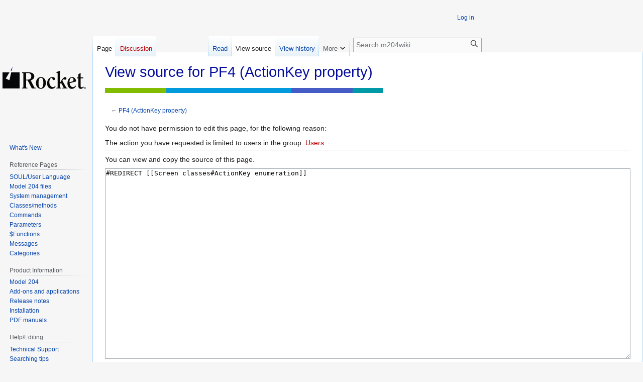

--- FILE ---
content_type: text/html; charset=UTF-8
request_url: https://m204wiki.rocketsoftware.com/index.php?title=PF4_(ActionKey_property)&action=edit
body_size: 18719
content:
<!DOCTYPE html>
<html class="client-nojs" lang="en" dir="ltr">
<head>
<meta charset="UTF-8">
<title>View source for PF4 (ActionKey property) - m204wiki</title>
<script>(function(){var className="client-js";var cookie=document.cookie.match(/(?:^|; )m204wikimwclientpreferences=([^;]+)/);if(cookie){cookie[1].split('%2C').forEach(function(pref){className=className.replace(new RegExp('(^| )'+pref.replace(/-clientpref-\w+$|[^\w-]+/g,'')+'-clientpref-\\w+( |$)'),'$1'+pref+'$2');});}document.documentElement.className=className;}());RLCONF={"wgBreakFrames":true,"wgSeparatorTransformTable":["",""],"wgDigitTransformTable":["",""],"wgDefaultDateFormat":"dmy","wgMonthNames":["","January","February","March","April","May","June","July","August","September","October","November","December"],"wgRequestId":"aW0H7X4hbqac-H5EtYiJ-wAAAAI","wgCanonicalNamespace":"","wgCanonicalSpecialPageName":false,"wgNamespaceNumber":0,"wgPageName":"PF4_(ActionKey_property)","wgTitle":"PF4 (ActionKey property)","wgCurRevisionId":70558,"wgRevisionId":0,"wgArticleId":9350,"wgIsArticle":false,"wgIsRedirect":true,"wgAction":"edit","wgUserName":null,"wgUserGroups":["*"],"wgCategories":[],"wgPageViewLanguage":"en","wgPageContentLanguage":"en","wgPageContentModel":"wikitext","wgRelevantPageName":"PF4_(ActionKey_property)","wgRelevantArticleId":9350,"wgIsProbablyEditable":false,"wgRelevantPageIsProbablyEditable":false,"wgRestrictionEdit":[],"wgRestrictionMove":[]};
RLSTATE={"site.styles":"ready","user.styles":"ready","user":"ready","user.options":"loading","skins.vector.styles.legacy":"ready"};RLPAGEMODULES=["mediawiki.action.edit.collapsibleFooter","site","mediawiki.page.ready","skins.vector.legacy.js"];</script>
<script>(RLQ=window.RLQ||[]).push(function(){mw.loader.impl(function(){return["user.options@12s5i",function($,jQuery,require,module){mw.user.tokens.set({"patrolToken":"+\\","watchToken":"+\\","csrfToken":"+\\"});
}];});});</script>
<link rel="stylesheet" href="/load.php?lang=en&amp;modules=skins.vector.styles.legacy&amp;only=styles&amp;skin=vector">
<script async="" src="/load.php?lang=en&amp;modules=startup&amp;only=scripts&amp;raw=1&amp;skin=vector"></script>
<meta name="ResourceLoaderDynamicStyles" content="">
<link rel="stylesheet" href="/load.php?lang=en&amp;modules=site.styles&amp;only=styles&amp;skin=vector">
<meta name="generator" content="MediaWiki 1.43.1">
<meta name="robots" content="noindex,nofollow,max-image-preview:standard">
<meta name="format-detection" content="telephone=no">
<meta name="viewport" content="width=1120">
<link rel="search" type="application/opensearchdescription+xml" href="/rest.php/v1/search" title="m204wiki (en)">
<link rel="EditURI" type="application/rsd+xml" href="https://m204wiki.rocketsoftware.com/api.php?action=rsd">
<link rel="alternate" type="application/atom+xml" title="m204wiki Atom feed" href="/index.php?title=Special:RecentChanges&amp;feed=atom">
</head>
<body class="skin-vector-legacy mediawiki ltr sitedir-ltr mw-hide-empty-elt ns-0 ns-subject page-PF4_ActionKey_property rootpage-PF4_ActionKey_property skin-vector action-edit"><div id="mw-page-base" class="noprint"></div>
<div id="mw-head-base" class="noprint"></div>
<div id="content" class="mw-body" role="main">
	<a id="top"></a>
	<div id="siteNotice"></div>
	<div class="mw-indicators">
	</div>
	<h1 id="firstHeading" class="firstHeading mw-first-heading">View source for PF4 (ActionKey property)</h1>
	<div id="bodyContent" class="vector-body">
		
		<div id="contentSub"><div id="mw-content-subtitle">← <a href="/index.php?title=PF4_(ActionKey_property)&amp;redirect=no" class="mw-redirect" title="PF4 (ActionKey property)">PF4 (ActionKey property)</a></div></div>
		<div id="contentSub2"></div>
		
		<div id="jump-to-nav"></div>
		<a class="mw-jump-link" href="#mw-head">Jump to navigation</a>
		<a class="mw-jump-link" href="#searchInput">Jump to search</a>
		<div id="mw-content-text" class="mw-body-content"><p>You do not have permission to edit this page, for the following reason:
</p>
<div class="permissions-errors"><div class="mw-permissionerror-badaccess-groups">The action you have requested is limited to users in the group: <a href="/index.php?title=M204wiki:Users&amp;action=edit&amp;redlink=1" class="new" title="M204wiki:Users (page does not exist)">Users</a>.</div></div><hr />
<p>You can view and copy the source of this page.
</p><textarea readonly="" accesskey="," id="wpTextbox1" cols="80" rows="25" style="" class="mw-editfont-monospace" lang="en" dir="ltr" name="wpTextbox1">#REDIRECT [[Screen classes#ActionKey enumeration]]
</textarea><div class="templatesUsed"></div><p id="mw-returnto">Return to <a href="/index.php?title=PF4_(ActionKey_property)" class="mw-redirect" title="PF4 (ActionKey property)">PF4 (ActionKey property)</a>.</p>

<div class="printfooter" data-nosnippet="">Retrieved from "<a dir="ltr" href="https://m204wiki.rocketsoftware.com/index.php?title=PF4_(ActionKey_property)">https://m204wiki.rocketsoftware.com/index.php?title=PF4_(ActionKey_property)</a>"</div></div>
		<div id="catlinks" class="catlinks catlinks-allhidden" data-mw="interface"></div>
	</div>
</div>

<div id="mw-navigation">
	<h2>Navigation menu</h2>
	<div id="mw-head">
		
<nav id="p-personal" class="mw-portlet mw-portlet-personal vector-user-menu-legacy vector-menu" aria-labelledby="p-personal-label"  >
	<h3
		id="p-personal-label"
		
		class="vector-menu-heading "
	>
		<span class="vector-menu-heading-label">Personal tools</span>
	</h3>
	<div class="vector-menu-content">
		
		<ul class="vector-menu-content-list">
			
			<li id="pt-login" class="mw-list-item"><a href="/index.php?title=Special:UserLogin&amp;returnto=PF4+%28ActionKey+property%29&amp;returntoquery=action%3Dedit" title="You are encouraged to log in; however, it is not mandatory [o]" accesskey="o"><span>Log in</span></a></li>
		</ul>
		
	</div>
</nav>

		<div id="left-navigation">
			
<nav id="p-namespaces" class="mw-portlet mw-portlet-namespaces vector-menu-tabs vector-menu-tabs-legacy vector-menu" aria-labelledby="p-namespaces-label"  >
	<h3
		id="p-namespaces-label"
		
		class="vector-menu-heading "
	>
		<span class="vector-menu-heading-label">Namespaces</span>
	</h3>
	<div class="vector-menu-content">
		
		<ul class="vector-menu-content-list">
			
			<li id="ca-nstab-main" class="selected mw-list-item"><a href="/index.php?title=PF4_(ActionKey_property)" class="mw-redirect" title="View the content page [c]" accesskey="c"><span>Page</span></a></li><li id="ca-talk" class="new mw-list-item"><a href="/index.php?title=Talk:PF4_(ActionKey_property)&amp;action=edit&amp;redlink=1" rel="discussion" class="new" title="Discussion about the content page (page does not exist) [t]" accesskey="t"><span>Discussion</span></a></li>
		</ul>
		
	</div>
</nav>

			
<nav id="p-variants" class="mw-portlet mw-portlet-variants emptyPortlet vector-menu-dropdown vector-menu" aria-labelledby="p-variants-label"  >
	<input type="checkbox"
		id="p-variants-checkbox"
		role="button"
		aria-haspopup="true"
		data-event-name="ui.dropdown-p-variants"
		class="vector-menu-checkbox"
		aria-labelledby="p-variants-label"
	>
	<label
		id="p-variants-label"
		
		class="vector-menu-heading "
	>
		<span class="vector-menu-heading-label">English</span>
	</label>
	<div class="vector-menu-content">
		
		<ul class="vector-menu-content-list">
			
			
		</ul>
		
	</div>
</nav>

		</div>
		<div id="right-navigation">
			
<nav id="p-views" class="mw-portlet mw-portlet-views vector-menu-tabs vector-menu-tabs-legacy vector-menu" aria-labelledby="p-views-label"  >
	<h3
		id="p-views-label"
		
		class="vector-menu-heading "
	>
		<span class="vector-menu-heading-label">Views</span>
	</h3>
	<div class="vector-menu-content">
		
		<ul class="vector-menu-content-list">
			
			<li id="ca-view" class="mw-list-item"><a href="/index.php?title=PF4_(ActionKey_property)" class="mw-redirect"><span>Read</span></a></li><li id="ca-viewsource" class="selected mw-list-item"><a href="/index.php?title=PF4_(ActionKey_property)&amp;action=edit" title="This page is protected.&#10;You can view its source [e]" accesskey="e"><span>View source</span></a></li><li id="ca-history" class="mw-list-item"><a href="/index.php?title=PF4_(ActionKey_property)&amp;action=history" title="Past revisions of this page [h]" accesskey="h"><span>View history</span></a></li>
		</ul>
		
	</div>
</nav>

			
<nav id="p-cactions" class="mw-portlet mw-portlet-cactions emptyPortlet vector-menu-dropdown vector-menu" aria-labelledby="p-cactions-label"  title="More options" >
	<input type="checkbox"
		id="p-cactions-checkbox"
		role="button"
		aria-haspopup="true"
		data-event-name="ui.dropdown-p-cactions"
		class="vector-menu-checkbox"
		aria-labelledby="p-cactions-label"
	>
	<label
		id="p-cactions-label"
		
		class="vector-menu-heading "
	>
		<span class="vector-menu-heading-label">More</span>
	</label>
	<div class="vector-menu-content">
		
		<ul class="vector-menu-content-list">
			
			
		</ul>
		
	</div>
</nav>

			
<div id="p-search" role="search" class="vector-search-box-vue  vector-search-box-show-thumbnail vector-search-box-auto-expand-width vector-search-box">
	<h3 >Search</h3>
	<form action="/index.php" id="searchform" class="vector-search-box-form">
		<div id="simpleSearch"
			class="vector-search-box-inner"
			 data-search-loc="header-navigation">
			<input class="vector-search-box-input"
				 type="search" name="search" placeholder="Search m204wiki" aria-label="Search m204wiki" autocapitalize="sentences" title="Search m204wiki [f]" accesskey="f" id="searchInput"
			>
			<input type="hidden" name="title" value="Special:Search">
			<input id="mw-searchButton"
				 class="searchButton mw-fallbackSearchButton" type="submit" name="fulltext" title="Search the pages for this text" value="Search">
			<input id="searchButton"
				 class="searchButton" type="submit" name="go" title="Go to a page with this exact name if it exists" value="Go">
		</div>
	</form>
</div>

		</div>
	</div>
	
<div id="mw-panel" class="vector-legacy-sidebar">
	<div id="p-logo" role="banner">
		<a class="mw-wiki-logo" href="/index.php?title=M204wiki_main_page"
			title="Visit the main page"></a>
	</div>
	
<nav id="p- " class="mw-portlet mw-portlet- vector-menu-portal portal vector-menu" aria-labelledby="p- -label"  >
	<h3
		id="p- -label"
		
		class="vector-menu-heading "
	>
		<span class="vector-menu-heading-label"> </span>
	</h3>
	<div class="vector-menu-content">
		
		<ul class="vector-menu-content-list">
			
			<li id="n-What&#039;s-New" class="mw-list-item"><a href="/index.php?title=What%27s_new"><span>What&#039;s New</span></a></li>
		</ul>
		
	</div>
</nav>

	
<nav id="p-Reference_Pages" class="mw-portlet mw-portlet-Reference_Pages vector-menu-portal portal vector-menu" aria-labelledby="p-Reference_Pages-label"  >
	<h3
		id="p-Reference_Pages-label"
		
		class="vector-menu-heading "
	>
		<span class="vector-menu-heading-label">Reference Pages</span>
	</h3>
	<div class="vector-menu-content">
		
		<ul class="vector-menu-content-list">
			
			<li id="n-SOUL/User-Language" class="mw-list-item"><a href="/index.php?title=SOUL"><span>SOUL/User Language</span></a></li><li id="n-Model-204-files" class="mw-list-item"><a href="/index.php?title=Category:Model_204_files"><span>Model 204 files</span></a></li><li id="n-System-management" class="mw-list-item"><a href="/index.php?title=Category:System_management"><span>System management</span></a></li><li id="n-Classes/methods" class="mw-list-item"><a href="/index.php?title=Lists_of_classes_and_methods"><span>Classes/methods</span></a></li><li id="n-Commands" class="mw-list-item"><a href="/index.php?title=Category:Commands"><span>Commands</span></a></li><li id="n-Parameters" class="mw-list-item"><a href="/index.php?title=List_of_Model_204_parameters"><span>Parameters</span></a></li><li id="n-$Functions" class="mw-list-item"><a href="/index.php?title=SOUL_$functions"><span>$Functions</span></a></li><li id="n-Messages" class="mw-list-item"><a href="/index.php?title=M204wiki_main_page#Messages"><span>Messages</span></a></li><li id="n-Categories" class="mw-list-item"><a href="https://m204wiki.rocketsoftware.com/index.php?title=Special:Categories&amp;offset=&amp;limit=500" rel="nofollow"><span>Categories</span></a></li>
		</ul>
		
	</div>
</nav>

<nav id="p-Product_Information" class="mw-portlet mw-portlet-Product_Information vector-menu-portal portal vector-menu" aria-labelledby="p-Product_Information-label"  >
	<h3
		id="p-Product_Information-label"
		
		class="vector-menu-heading "
	>
		<span class="vector-menu-heading-label">Product Information</span>
	</h3>
	<div class="vector-menu-content">
		
		<ul class="vector-menu-content-list">
			
			<li id="n-Model-204" class="mw-list-item"><a href="/index.php?title=Model_204"><span>Model 204</span></a></li><li id="n-Add-ons-and-applications" class="mw-list-item"><a href="/index.php?title=Model_204_add-ons_and_applications"><span>Add-ons and applications</span></a></li><li id="n-Release-notes" class="mw-list-item"><a href="/index.php?title=Release_notes"><span>Release notes</span></a></li><li id="n-Installation" class="mw-list-item"><a href="/index.php?title=Installation"><span>Installation</span></a></li><li id="n-PDF-manuals" class="mw-list-item"><a href="/index.php?title=Model_204_documentation"><span>PDF manuals</span></a></li>
		</ul>
		
	</div>
</nav>

<nav id="p-Help-Editing" class="mw-portlet mw-portlet-Help-Editing vector-menu-portal portal vector-menu" aria-labelledby="p-Help-Editing-label"  >
	<h3
		id="p-Help-Editing-label"
		
		class="vector-menu-heading "
	>
		<span class="vector-menu-heading-label">Help/Editing</span>
	</h3>
	<div class="vector-menu-content">
		
		<ul class="vector-menu-content-list">
			
			<li id="n-Technical-Support" class="mw-list-item"><a href="/index.php?title=Contacting_Rocket_Software_Technical_Support"><span>Technical Support</span></a></li><li id="n-Searching-tips" class="mw-list-item"><a href="/index.php?title=Searching_M204wiki"><span>Searching tips</span></a></li><li id="n-Method-search" class="mw-list-item"><a href="http://sirius-software.com/search_methods" rel="nofollow"><span>Method search</span></a></li><li id="n-Editing-guide" class="mw-list-item"><a href="/index.php?title=Updating_M204wiki"><span>Editing guide</span></a></li>
		</ul>
		
	</div>
</nav>

<nav id="p-tb" class="mw-portlet mw-portlet-tb vector-menu-portal portal vector-menu" aria-labelledby="p-tb-label"  >
	<h3
		id="p-tb-label"
		
		class="vector-menu-heading "
	>
		<span class="vector-menu-heading-label">Tools</span>
	</h3>
	<div class="vector-menu-content">
		
		<ul class="vector-menu-content-list">
			
			<li id="t-whatlinkshere" class="mw-list-item"><a href="/index.php?title=Special:WhatLinksHere/PF4_(ActionKey_property)" title="A list of all wiki pages that link here [j]" accesskey="j"><span>What links here</span></a></li><li id="t-recentchangeslinked" class="mw-list-item"><a href="/index.php?title=Special:RecentChangesLinked/PF4_(ActionKey_property)" rel="nofollow" title="Recent changes in pages linked from this page [k]" accesskey="k"><span>Related changes</span></a></li><li id="t-specialpages" class="mw-list-item"><a href="/index.php?title=Special:SpecialPages" title="A list of all special pages [q]" accesskey="q"><span>Special pages</span></a></li><li id="t-info" class="mw-list-item"><a href="/index.php?title=PF4_(ActionKey_property)&amp;action=info" title="More information about this page"><span>Page information</span></a></li>
		</ul>
		
	</div>
</nav>

<nav id="p-Toolbox" class="mw-portlet mw-portlet-Toolbox vector-menu-portal portal vector-menu" aria-labelledby="p-Toolbox-label"  >
	<h3
		id="p-Toolbox-label"
		
		class="vector-menu-heading "
	>
		<span class="vector-menu-heading-label">Tools</span>
	</h3>
	<div class="vector-menu-content">
		
		<ul class="vector-menu-content-list">
			
			<li id="n-What-links-here" class="mw-list-item"><a href="https://m204wiki.rocketsoftware.com/index.php?title=Special:WhatLinksHere&amp;target=PF4_(ActionKey_property)" rel="nofollow"><span>What links here</span></a></li><li id="n-recentchanges" class="mw-list-item"><a href="/index.php?title=Special:RecentChanges" title="A list of recent changes in the wiki [r]" accesskey="r"><span>Recent changes</span></a></li><li id="n-Upload-file" class="mw-list-item"><a href="https://m204wiki.rocketsoftware.com/index.php?title=Special:Upload" rel="nofollow"><span>Upload file</span></a></li><li id="n-Special-pages" class="mw-list-item"><a href="https://m204wiki.rocketsoftware.com/index.php?title=Special:SpecialPages" rel="nofollow"><span>Special pages</span></a></li>
		</ul>
		
	</div>
</nav>

<nav id="p-Print" class="mw-portlet mw-portlet-Print vector-menu-portal portal vector-menu" aria-labelledby="p-Print-label"  >
	<h3
		id="p-Print-label"
		
		class="vector-menu-heading "
	>
		<span class="vector-menu-heading-label">Print</span>
	</h3>
	<div class="vector-menu-content">
		
		<ul class="vector-menu-content-list">
			
			<li id="n-Print-this-page" class="mw-list-item"><a href="https://m204wiki.rocketsoftware.com/index.php?title=PF4_(ActionKey_property)&amp;printable=yes" rel="nofollow"><span>Print this page</span></a></li>
		</ul>
		
	</div>
</nav>

	
</div>

</div>

<footer id="footer" class="mw-footer" >
	<ul id="footer-info">
</ul>

	<ul id="footer-places">
	<li id="footer-places-privacy"><a href="/index.php?title=M204wiki:Privacy_policy">Privacy policy</a></li>
	<li id="footer-places-about"><a href="/index.php?title=M204wiki_main_page">m204wiki main page</a></li>
	<li id="footer-places-disclaimers"><a href="/index.php?title=M204wiki:Terms_of_use">Terms of use</a></li>
</ul>

	<ul id="footer-icons" class="noprint">
	<li id="footer-poweredbyico"><a href="https://www.mediawiki.org/" class="cdx-button cdx-button--fake-button cdx-button--size-large cdx-button--fake-button--enabled"><img src="/resources/assets/poweredby_mediawiki.svg" alt="Powered by MediaWiki" width="88" height="31" loading="lazy"></a></li>
</ul>

</footer>

<script>(RLQ=window.RLQ||[]).push(function(){mw.config.set({"wgBackendResponseTime":151,"wgPageParseReport":{"limitreport":{"cputime":"0.002","walltime":"0.002","ppvisitednodes":{"value":9,"limit":1000000},"postexpandincludesize":{"value":15,"limit":2097152},"templateargumentsize":{"value":0,"limit":2097152},"expansiondepth":{"value":2,"limit":100},"expensivefunctioncount":{"value":0,"limit":100},"unstrip-depth":{"value":0,"limit":20},"unstrip-size":{"value":0,"limit":5000000},"timingprofile":["100.00%    0.000      1 -total"]},"cachereport":{"timestamp":"20260118161853","ttl":86400,"transientcontent":false}}});});</script>
</body>
</html>

--- FILE ---
content_type: text/css; charset=utf-8
request_url: https://m204wiki.rocketsoftware.com/load.php?lang=en&modules=skins.vector.styles.legacy&only=styles&skin=vector
body_size: 41442
content:
@media (prefers-reduced-motion:reduce){*,::before,::after{animation-delay:-0.01ms !important;animation-duration:0.01ms !important;animation-iteration-count:1 !important;scroll-behavior:auto !important;transition-duration:0ms !important}}body{margin:0}main{display:block}hr{box-sizing:content-box;height:0;overflow:visible}abbr[title]{border-bottom:1px dotted;cursor:help}@supports (text-decoration:underline dotted){abbr[title]{border-bottom:0;text-decoration:underline dotted}}pre,code,tt,kbd,samp{font-family:monospace,monospace}sub,sup{line-height:1}img{border:0}figure{margin:0}button,input,optgroup,select,textarea{margin:0}button::-moz-focus-inner,[type='button']::-moz-focus-inner,[type='reset']::-moz-focus-inner,[type='submit']::-moz-focus-inner{border-style:none;padding:0}legend{color:inherit;padding:0}figure[typeof~='mw:File'],figure[typeof~='mw:File/Frameless']{}.mw-body-content figure[typeof~='mw:File'] > a,.mw-body-content figure[typeof~='mw:File/Frameless'] > a{border:0}figure[typeof~='mw:File'].mw-halign-right,figure[typeof~='mw:File/Frameless'].mw-halign-right{margin:0 0 0.5em 0.5em;clear:right;float:right}figure[typeof~='mw:File'].mw-halign-left,figure[typeof~='mw:File/Frameless'].mw-halign-left{margin:0 0.5em 0.5em 0;clear:left;float:left}figure[typeof~='mw:File'].mw-halign-none,figure[typeof~='mw:File/Frameless'].mw-halign-none{clear:none;float:none}figure[typeof~='mw:File'].mw-halign-center,figure[typeof~='mw:File/Frameless'].mw-halign-center{margin:0 auto;display:table;border-collapse:collapse;clear:none;float:none}figure[typeof~='mw:File'] > figcaption,figure[typeof~='mw:File/Frameless'] > figcaption{display:none}figure[typeof~='mw:File/Thumb'],figure[typeof~='mw:File/Frame']{display:table;text-align:center;border-collapse:collapse;line-height:0;margin:0.5em 0 1.3em 1.4em;clear:right;float:right}.mw-body-content figure[typeof~='mw:File/Thumb'] > a,.mw-body-content figure[typeof~='mw:File/Frame'] > a{border:0}.mw-content-ltr figure[typeof~='mw:File/Thumb'],.mw-content-ltr figure[typeof~='mw:File/Frame']{margin:0.5em 0 1.3em 1.4em;clear:right;float:right}.mw-content-rtl figure[typeof~='mw:File/Thumb'],.mw-content-rtl figure[typeof~='mw:File/Frame']{margin:0.5em 1.4em 1.3em 0;clear:left;float:left}figure[typeof~='mw:File/Thumb'].mw-halign-right,figure[typeof~='mw:File/Frame'].mw-halign-right{margin:0.5em 0 1.3em 1.4em;clear:right;float:right}figure[typeof~='mw:File/Thumb'].mw-halign-left,figure[typeof~='mw:File/Frame'].mw-halign-left{margin:0.5em 1.4em 1.3em 0;clear:left;float:left}figure[typeof~='mw:File/Thumb'].mw-halign-none,figure[typeof~='mw:File/Frame'].mw-halign-none{margin:0;margin-bottom:0.5em;clear:none;float:none}figure[typeof~='mw:File/Thumb'].mw-halign-center,figure[typeof~='mw:File/Frame'].mw-halign-center{margin:0 auto 0.5em auto;clear:none;float:none}figure[typeof~='mw:File/Thumb'] > :not(figcaption),figure[typeof~='mw:File/Frame'] > :not(figcaption){}figure[typeof~='mw:File/Thumb'] > :not(figcaption) .mw-file-element,figure[typeof~='mw:File/Frame'] > :not(figcaption) .mw-file-element{margin:3px}figure[typeof~='mw:File/Thumb'] > :not(figcaption) .mw-broken-media,figure[typeof~='mw:File/Frame'] > :not(figcaption) .mw-broken-media{display:inline-block;line-height:1.6em;word-break:break-word;width:180px;font-size:94%}figure[typeof~='mw:File/Thumb'] > figcaption,figure[typeof~='mw:File/Frame'] > figcaption{display:table-caption;caption-side:bottom;line-height:1.4em;word-break:break-word;text-align:start;padding:0 6px 6px 6px}@media all and (max-width:calc(640px - 1px)){body.skin--responsive figure{margin:0 auto !important;float:none !important}}figure[typeof~='mw:File/Frame'] > figcaption:empty{padding-bottom:0}figure[typeof~='mw:File/Thumb'] > figcaption:empty{padding-bottom:3px}.mw-valign-middle .mw-file-element{vertical-align:middle}.mw-valign-baseline .mw-file-element{vertical-align:baseline}.mw-valign-sub .mw-file-element{vertical-align:sub}.mw-valign-super .mw-file-element{vertical-align:super}.mw-valign-top .mw-file-element{vertical-align:top}.mw-valign-text-top .mw-file-element{vertical-align:text-top}.mw-valign-bottom .mw-file-element{vertical-align:bottom}.mw-valign-text-bottom .mw-file-element{vertical-align:text-bottom}.toctogglecheckbox:checked ~ ul{display:none}.tocnumber{padding-left:0;padding-right:0.5em;-webkit-padding-start:0;-webkit-padding-end:0.5em;padding-inline-start:0;padding-inline-end:0.5em}.mw-wiki-logo{background-image:url(/images/2/2d/Rocket-Logo_Horizontal_172x45.png?9647f)}@media print{figure[typeof~='mw:File/Thumb'],figure[typeof~='mw:File/Frame']{border:1pt;border-bottom:0;background-color:#fff}figure[typeof~='mw:File/Thumb'] > :not(figcaption) .mw-file-element,figure[typeof~='mw:File/Frame'] > :not(figcaption) .mw-file-element{border:1pt solid #ddd}figure[typeof~='mw:File/Thumb'] > figcaption,figure[typeof~='mw:File/Frame'] > figcaption{background-color:#fff;color:#666;font-size:10pt;border:1pt;border-top:0}.mw-image-border .mw-file-element{border:1pt}.mw-parser-output a.external{}.mw-parser-output a.external.text::after,.mw-parser-output a.external.autonumber::after{content:' (' attr(href) ')';word-break:break-all;word-wrap:break-word}.mw-parser-output a.external.text[href^='//']:after,.mw-parser-output a.external.autonumber[href^='//']:after{content:' (https:' attr(href) ')'}.wikitable{background:#fff;margin:1em 0;border:1pt solid #aaa;border-collapse:collapse;font-size:10pt;page-break-inside:avoid}.wikitable > caption{padding:5px;font-size:10pt}.wikitable > tr > th,.wikitable > tr > td,.wikitable > * > tr > th,.wikitable > * > tr > td{background:#fff !important;color:#000 !important;border:1pt solid #aaa;padding:0.4em 0.6em}.wikitable > tr > th,.wikitable > * > tr > th{text-align:center}table.listing,table.listing td{border:1pt solid #000;border-collapse:collapse}.catlinks ul{display:inline;padding:0;list-style:none}.catlinks li{display:inline-block;line-height:1.15;margin:0.1em 0;border-left:1pt solid #aaa;padding:0 0.4em}.catlinks li:first-child{border-left:0;padding-left:0.2em}.mw-hidden-catlinks,.catlinks{display:none}.mw-editsection,.mw-editsection-like,.mw-indicators,#siteNotice,.usermessage{display:none}.printfooter{clear:both;padding:1em 0}.center{text-align:center}a{background:none !important;padding:0 !important}a,a.external,a.new,a.stub{color:inherit !important;text-decoration:inherit !important}dt{font-weight:bold}.mw-heading,h1,h2,h3,h4,h5,h6{font-weight:bold;page-break-after:avoid;page-break-before:avoid}p{margin:1em 0;line-height:1.2;orphans:3;widows:3}img,figure{page-break-inside:avoid}img{border:0;vertical-align:middle}pre,.mw-code{background:#fff;color:#000;border:1pt dashed #000;padding:1em;font-size:8pt;white-space:pre-wrap;overflow-x:hidden;word-wrap:break-word}ul{list-style-type:square}.toctogglecheckbox:checked + .toctitle{display:none}.toc{background-color:#f9f9f9;border:1pt solid #aaa;padding:5px;display:table}.tocnumber,.toctext{display:table-cell}}@media screen{figure[typeof~='mw:File/Thumb'],figure[typeof~='mw:File/Frame']{border:1px solid var(--border-color-subtle,#c8ccd1);border-bottom:0;background-color:var(--background-color-interactive-subtle,#f8f9fa)}figure[typeof~='mw:File/Thumb'] > :not(figcaption) .mw-file-element,figure[typeof~='mw:File/Frame'] > :not(figcaption) .mw-file-element{border:1px solid var(--border-color-subtle,#c8ccd1)}figure[typeof~='mw:File/Thumb'] > figcaption,figure[typeof~='mw:File/Frame'] > figcaption{border:1px solid var(--border-color-subtle,#c8ccd1);border-top:0;background-color:var(--background-color-interactive-subtle,#f8f9fa);font-size:88.40000000000001%}.mw-image-border .mw-file-element{border:1px solid #eaecf0}figure[typeof~='mw:File/Thumb'] > figcaption::before{content:'';width:15px;height:11px;margin:0;margin-left:3px;margin-right:0;-webkit-margin-start:3px;-webkit-margin-end:0;margin-inline-start:3px;margin-inline-end:0;float:right}.mw-content-ltr figure[typeof~='mw:File/Thumb'] > figcaption::before{float:right}.mw-content-rtl figure[typeof~='mw:File/Thumb'] > figcaption::before{float:left}body.skin--responsive figure[typeof~='mw:File/Thumb'] > figcaption::before{}@media all and (max-width:calc(640px - 1px)){body.skin--responsive figure[typeof~='mw:File/Thumb'] > figcaption::before{content:none}}figure[typeof~='mw:File/Thumb'] > .mw-file-description,figure[typeof~='mw:File/Thumb'] > .mw-file-magnify{display:block;position:relative}figure[typeof~='mw:File/Thumb'] > .mw-file-description::after,figure[typeof~='mw:File/Thumb'] > .mw-file-magnify::after{content:'';width:15px;height:11px;position:absolute;bottom:-11px;right:6px;background-image:url(/resources/src/mediawiki.skinning/images/magnify-clip-ltr.svg?8330e)}.mw-content-ltr figure[typeof~='mw:File/Thumb'] > .mw-file-description::after,.mw-content-ltr figure[typeof~='mw:File/Thumb'] > .mw-file-magnify::after{right:6px;left:auto;background-image:url(/resources/src/mediawiki.skinning/images/magnify-clip-ltr.svg?8330e)}.mw-content-rtl figure[typeof~='mw:File/Thumb'] > .mw-file-description::after,.mw-content-rtl figure[typeof~='mw:File/Thumb'] > .mw-file-magnify::after{right:auto;left:6px;background-image:url(/resources/src/mediawiki.skinning/images/magnify-clip-rtl.svg?38fd5)}@media all and (max-width:calc(640px - 1px)){figure[typeof~='mw:File/Thumb'] > .mw-file-description::after,figure[typeof~='mw:File/Thumb'] > .mw-file-magnify::after{background-image:none !important}}body.skin--responsive .mw-parser-output{}body.skin--responsive .mw-parser-output figure img.mw-file-element{height:auto;max-width:100%}body.skin--responsive .mw-parser-output figure[typeof~='mw:File/Thumb'] img.mw-file-element,body.skin--responsive .mw-parser-output figure[typeof~='mw:File/Frame'] img.mw-file-element{max-width:calc(100% - (2 * 3px) - (2 * 1px))}body.skin--responsive .mw-parser-output .noresize figure img.mw-file-element,body.skin--responsive .mw-parser-output figure.noresize img.mw-file-element{max-width:none}a.new{color:#ba0000}a.new:visited{color:#a55858}a.mw-selflink{color:inherit;font-weight:bold;text-decoration:inherit}a.mw-selflink:hover{cursor:inherit;text-decoration:inherit}a.mw-selflink:active,a.mw-selflink:visited{color:inherit}.mw-parser-output a.extiw,.mw-parser-output a.external{color:#36b}.mw-parser-output a.extiw:visited,.mw-parser-output a.external:visited{color:#636}.mw-parser-output a.extiw:active,.mw-parser-output a.external:active{color:#b63}.mw-underline-always a{text-decoration:underline}.mw-underline-never a{text-decoration:none}.plainlinks a.external{background:none !important;padding:0 !important}.mw-body-content::after{clear:both;content:'';display:block}.mw-body-content a.external.free{word-wrap:break-word}.mw-body-content .error{font-size:larger;color:var(--color-error,#d73333)}.rtl .mw-parser-output a.external.free,.rtl .mw-parser-output a.external.autonumber{direction:ltr;unicode-bidi:embed}.mw-hide-empty-elt .mw-parser-output:not(.mw-show-empty-elt) .mw-empty-elt{display:none}@media all and (max-width:calc(640px - 1px)){.mw-parser-output{}.mw-parser-output table{display:block;overflow:auto;max-width:100%}.mw-parser-output .noresize table{display:table}}.wikitable{background-color:var(--background-color-neutral-subtle,#f8f9fa);color:var(--color-base,#202122);margin:1em 0;border:1px solid var(--border-color-base,#a2a9b1);border-collapse:collapse}.wikitable > tr > th,.wikitable > tr > td,.wikitable > * > tr > th,.wikitable > * > tr > td{border:1px solid var(--border-color-base,#a2a9b1);padding:0.2em 0.4em}.wikitable > tr > th,.wikitable > * > tr > th{background-color:var(--background-color-neutral,#eaecf0);color:var(--color-base,#202122);text-align:center}.wikitable > caption{font-weight:bold}@media all and (max-width:calc(640px - 1px)){body.skin--responsive .wikitable{float:none;margin-left:0;margin-right:0}}#catlinks{text-align:left}.catlinks{background-color:var(--background-color-neutral-subtle,#f8f9fa);margin-top:1em;border:1px solid var(--border-color-base,#a2a9b1);padding:5px;clear:both}.catlinks ul{display:inline;margin:0;padding:0;list-style:none}.catlinks li{display:inline-block;line-height:1.25em;margin:0.125em 0;border-left:1px solid var(--border-color-base,#a2a9b1);padding:0 0.5em}.catlinks li:first-child{border-left:0;padding-left:0.25em}.catlinks li a.mw-redirect{font-style:italic}.mw-hidden-cats-hidden,.catlinks-allhidden{display:none}.emptyPortlet{display:none}.printfooter,.client-nojs #t-print{display:none}.noresize{max-width:100%;overflow-x:auto}.mw-editsection{-webkit-user-select:none;-moz-user-select:none;user-select:none}.mw-editsection,.mw-editsection-like{font-size:small;font-weight:normal;margin-left:1em;margin-right:0;-webkit-margin-start:1em;-webkit-margin-end:0;margin-inline-start:1em;margin-inline-end:0;vertical-align:baseline;line-height:0;unicode-bidi:isolate}.mw-editsection-bracket,.mw-editsection-divider{color:var(--color-subtle,#54595d)}.mw-indicators{float:right}#siteNotice{position:relative;text-align:center;margin:0}#localNotice{margin-bottom:0.9em}#siteSub{display:none}#mw-content-subtitle,#contentSub2{font-size:84%;line-height:1.2em;margin:0 0 1.4em 1em;color:var(--color-subtle,#54595d);width:auto}span.subpages{display:block}.usermessage{background-color:var(--background-color-warning-subtle,#fdf2d5);border:1px solid var(--border-color-warning,#987027);color:var(--color-emphasized,#101418);font-weight:bold;margin:2em 0 1em;padding:0.5em 1em;vertical-align:middle}a{text-decoration:none;color:#0645ad;background:none}a:not([href]){cursor:pointer}a:visited{color:#0b0080}a:active{color:#faa700}a:hover,a:focus{text-decoration:underline}img{border:0;vertical-align:middle}hr{height:1px;background-color:var(--border-color-base,#a2a9b1);border:0;margin:0.2em 0}.mw-heading,h1,h2,h3,h4,h5,h6{color:var(--color-emphasized,#101418);font-weight:bold;margin:0;padding-top:0.5em;padding-bottom:0.17em;display:flow-root;word-break:break-word}.mw-heading1,h1,.mw-heading2,h2{margin-bottom:0.6em;border-bottom:1px solid var(--border-color-base,#a2a9b1)}.mw-heading3,h3,.mw-heading4,h4,.mw-heading5,h5{margin-bottom:0.3em}.mw-heading1,h1{font-size:188%;font-weight:normal}.mw-heading2,h2{font-size:150%;font-weight:normal}.mw-heading3,h3{font-size:128%}.mw-heading4,h4{font-size:116%}.mw-heading5,h5{font-size:108%}.mw-heading6,h6{font-size:100%}.mw-heading h1,.mw-heading h2,.mw-heading h3,.mw-heading h4,.mw-heading h5,.mw-heading h6{display:inline;border:0;margin:0;padding:0;color:inherit;font:inherit}p{margin:0.4em 0 0.5em 0}p img{margin:0}ul{margin-top:0.3em;margin-bottom:0;margin-left:1.6em;margin-right:0;-webkit-margin-start:1.6em;-webkit-margin-end:0;margin-inline-start:1.6em;margin-inline-end:0;padding:0}ol{margin-top:0.3em;margin-bottom:0;margin-left:3.2em;margin-right:0;-webkit-margin-start:3.2em;-webkit-margin-end:0;margin-inline-start:3.2em;margin-inline-end:0;padding:0;list-style-image:none}dd{margin-bottom:0.1em;margin-left:1.6em;margin-right:0;-webkit-margin-start:1.6em;-webkit-margin-end:0;margin-inline-start:1.6em;margin-inline-end:0}li{margin-bottom:0.1em}dt{font-weight:bold;margin-bottom:0.1em}dl{margin-top:0.2em;margin-bottom:0.5em}pre,code,tt,kbd,samp,.mw-code{font-family:monospace,monospace}pre,code,.mw-code{background-color:var(--background-color-neutral-subtle,#f8f9fa);color:var(--color-emphasized,#101418);border:1px solid var(--border-color-muted,#dadde3)}code{border-radius:2px;padding:1px 4px}pre,.mw-code{padding:1em;white-space:pre-wrap;overflow-x:hidden;word-wrap:break-word}table{font-size:100%}fieldset{border:1px solid #2a4b8d;margin:1em 0 1em 0;padding:0 1em 1em}legend{padding:0.5em}form{border:0;margin:0}textarea{display:block;box-sizing:border-box;width:100%;border:1px solid var(--border-color-base,#a2a9b1);padding:0.1em}.center{width:100%;text-align:center}*.center *{margin-left:auto;margin-right:auto}.small{font-size:94%}table.small{font-size:100%}@counter-style meetei{system:numeric;symbols:'\ABF0' '\ABF1' '\ABF2' '\ABF3' '\ABF4' '\ABF5' '\ABF6' '\ABF7' '\ABF8' '\ABF9';suffix:') '}@counter-style santali{system:numeric;symbols:'\1C50' '\1C51' '\1C52' '\1C53' '\1C54' '\1C55' '\1C56' '\1C57' '\1C58' '\1C59'}@counter-style myanmar_with_period{system:numeric;symbols:'\1040' '\1041' '\1042' '\1043' '\1044' '\1045' '\1046' '\1047' '\1048' '\1049';suffix:'\104B\0020'}ol:lang(azb) li,ol:lang(bcc) li,ol:lang(bgn) li,ol:lang(bqi) li,ol:lang(fa) li,ol:lang(glk) li,ol:lang(kk-arab) li,ol:lang(lrc) li,ol:lang(luz) li,ol:lang(mzn) li{list-style-type:persian}ol:lang(ckb) li,ol:lang(sdh) li{list-style-type:arabic-indic}ol:lang(hi) li,ol:lang(mai) li,ol:lang(mr) li,ol:lang(ne) li{list-style-type:devanagari}ol:lang(as) li,ol:lang(bn) li{list-style-type:bengali}ol:lang(mni) li{list-style-type:meetei}ol:lang(or) li{list-style-type:oriya}ol:lang(sat) li{list-style-type:santali}ol:lang(blk) li,ol:lang(kjp) li,ol:lang(ksw) li,ol:lang(mnw) li,ol:lang(my) li,ol:lang(shn) li{list-style-type:myanmar_with_period}.mw-heading1:lang(anp),.mw-heading1:lang(as),.mw-heading1:lang(awa),.mw-heading1:lang(bgc),.mw-heading1:lang(bh),.mw-heading1:lang(bho),.mw-heading1:lang(blk),.mw-heading1:lang(bn),.mw-heading1:lang(bo),.mw-heading1:lang(bpy),.mw-heading1:lang(ccp),.mw-heading1:lang(dty),.mw-heading1:lang(dz),.mw-heading1:lang(gom),.mw-heading1:lang(gu),.mw-heading1:lang(hi),.mw-heading1:lang(kjp),.mw-heading1:lang(km),.mw-heading1:lang(kn),.mw-heading1:lang(ks),.mw-heading1:lang(ksw),.mw-heading1:lang(mag),.mw-heading1:lang(mai),.mw-heading1:lang(ml),.mw-heading1:lang(mnw),.mw-heading1:lang(mr),.mw-heading1:lang(my),.mw-heading1:lang(new),.mw-heading1:lang(nit),.mw-heading1:lang(nod),.mw-heading1:lang(or),.mw-heading1:lang(pa),.mw-heading1:lang(pi),.mw-heading1:lang(rki),.mw-heading1:lang(sa),.mw-heading1:lang(shn),.mw-heading1:lang(si),.mw-heading1:lang(syl),.mw-heading1:lang(ta),.mw-heading1:lang(tcy),.mw-heading1:lang(tdd),.mw-heading1:lang(te),h1:lang(anp),h1:lang(as),h1:lang(awa),h1:lang(bgc),h1:lang(bh),h1:lang(bho),h1:lang(blk),h1:lang(bn),h1:lang(bo),h1:lang(bpy),h1:lang(ccp),h1:lang(dty),h1:lang(dz),h1:lang(gom),h1:lang(gu),h1:lang(hi),h1:lang(kjp),h1:lang(km),h1:lang(kn),h1:lang(ks),h1:lang(ksw),h1:lang(mag),h1:lang(mai),h1:lang(ml),h1:lang(mnw),h1:lang(mr),h1:lang(my),h1:lang(new),h1:lang(nit),h1:lang(nod),h1:lang(or),h1:lang(pa),h1:lang(pi),h1:lang(rki),h1:lang(sa),h1:lang(shn),h1:lang(si),h1:lang(syl),h1:lang(ta),h1:lang(tcy),h1:lang(tdd),h1:lang(te){line-height:1.6em !important}.mw-heading:lang(anp),.mw-heading:lang(as),.mw-heading:lang(awa),.mw-heading:lang(bgc),.mw-heading:lang(bh),.mw-heading:lang(bho),.mw-heading:lang(blk),.mw-heading:lang(bn),.mw-heading:lang(bo),.mw-heading:lang(bpy),.mw-heading:lang(ccp),.mw-heading:lang(dty),.mw-heading:lang(dz),.mw-heading:lang(gom),.mw-heading:lang(gu),.mw-heading:lang(hi),.mw-heading:lang(kjp),.mw-heading:lang(km),.mw-heading:lang(kn),.mw-heading:lang(ks),.mw-heading:lang(ksw),.mw-heading:lang(mag),.mw-heading:lang(mai),.mw-heading:lang(ml),.mw-heading:lang(mnw),.mw-heading:lang(mr),.mw-heading:lang(my),.mw-heading:lang(new),.mw-heading:lang(nit),.mw-heading:lang(nod),.mw-heading:lang(or),.mw-heading:lang(pa),.mw-heading:lang(pi),.mw-heading:lang(rki),.mw-heading:lang(sa),.mw-heading:lang(shn),.mw-heading:lang(si),.mw-heading:lang(syl),.mw-heading:lang(ta),.mw-heading:lang(tcy),.mw-heading:lang(tdd),.mw-heading:lang(te),h2:lang(anp),h2:lang(as),h2:lang(awa),h2:lang(bgc),h2:lang(bh),h2:lang(bho),h2:lang(blk),h2:lang(bn),h2:lang(bo),h2:lang(bpy),h2:lang(ccp),h2:lang(dty),h2:lang(dz),h2:lang(gom),h2:lang(gu),h2:lang(hi),h2:lang(kjp),h2:lang(km),h2:lang(kn),h2:lang(ks),h2:lang(ksw),h2:lang(mag),h2:lang(mai),h2:lang(ml),h2:lang(mnw),h2:lang(mr),h2:lang(my),h2:lang(new),h2:lang(nit),h2:lang(nod),h2:lang(or),h2:lang(pa),h2:lang(pi),h2:lang(rki),h2:lang(sa),h2:lang(shn),h2:lang(si),h2:lang(syl),h2:lang(ta),h2:lang(tcy),h2:lang(tdd),h2:lang(te),h3:lang(anp),h3:lang(as),h3:lang(awa),h3:lang(bgc),h3:lang(bh),h3:lang(bho),h3:lang(blk),h3:lang(bn),h3:lang(bo),h3:lang(bpy),h3:lang(ccp),h3:lang(dty),h3:lang(dz),h3:lang(gom),h3:lang(gu),h3:lang(hi),h3:lang(kjp),h3:lang(km),h3:lang(kn),h3:lang(ks),h3:lang(ksw),h3:lang(mag),h3:lang(mai),h3:lang(ml),h3:lang(mnw),h3:lang(mr),h3:lang(my),h3:lang(new),h3:lang(nit),h3:lang(nod),h3:lang(or),h3:lang(pa),h3:lang(pi),h3:lang(rki),h3:lang(sa),h3:lang(shn),h3:lang(si),h3:lang(syl),h3:lang(ta),h3:lang(tcy),h3:lang(tdd),h3:lang(te),h4:lang(anp),h4:lang(as),h4:lang(awa),h4:lang(bgc),h4:lang(bh),h4:lang(bho),h4:lang(blk),h4:lang(bn),h4:lang(bo),h4:lang(bpy),h4:lang(ccp),h4:lang(dty),h4:lang(dz),h4:lang(gom),h4:lang(gu),h4:lang(hi),h4:lang(kjp),h4:lang(km),h4:lang(kn),h4:lang(ks),h4:lang(ksw),h4:lang(mag),h4:lang(mai),h4:lang(ml),h4:lang(mnw),h4:lang(mr),h4:lang(my),h4:lang(new),h4:lang(nit),h4:lang(nod),h4:lang(or),h4:lang(pa),h4:lang(pi),h4:lang(rki),h4:lang(sa),h4:lang(shn),h4:lang(si),h4:lang(syl),h4:lang(ta),h4:lang(tcy),h4:lang(tdd),h4:lang(te),h5:lang(anp),h5:lang(as),h5:lang(awa),h5:lang(bgc),h5:lang(bh),h5:lang(bho),h5:lang(blk),h5:lang(bn),h5:lang(bo),h5:lang(bpy),h5:lang(ccp),h5:lang(dty),h5:lang(dz),h5:lang(gom),h5:lang(gu),h5:lang(hi),h5:lang(kjp),h5:lang(km),h5:lang(kn),h5:lang(ks),h5:lang(ksw),h5:lang(mag),h5:lang(mai),h5:lang(ml),h5:lang(mnw),h5:lang(mr),h5:lang(my),h5:lang(new),h5:lang(nit),h5:lang(nod),h5:lang(or),h5:lang(pa),h5:lang(pi),h5:lang(rki),h5:lang(sa),h5:lang(shn),h5:lang(si),h5:lang(syl),h5:lang(ta),h5:lang(tcy),h5:lang(tdd),h5:lang(te),h6:lang(anp),h6:lang(as),h6:lang(awa),h6:lang(bgc),h6:lang(bh),h6:lang(bho),h6:lang(blk),h6:lang(bn),h6:lang(bo),h6:lang(bpy),h6:lang(ccp),h6:lang(dty),h6:lang(dz),h6:lang(gom),h6:lang(gu),h6:lang(hi),h6:lang(kjp),h6:lang(km),h6:lang(kn),h6:lang(ks),h6:lang(ksw),h6:lang(mag),h6:lang(mai),h6:lang(ml),h6:lang(mnw),h6:lang(mr),h6:lang(my),h6:lang(new),h6:lang(nit),h6:lang(nod),h6:lang(or),h6:lang(pa),h6:lang(pi),h6:lang(rki),h6:lang(sa),h6:lang(shn),h6:lang(si),h6:lang(syl),h6:lang(ta),h6:lang(tcy),h6:lang(tdd),h6:lang(te){line-height:1.4em}.mw-heading1:lang(ne),h1:lang(ne){line-height:1.9}.mw-heading2:lang(th),.mw-heading2:lang(ne),h2:lang(th),h2:lang(ne){line-height:1.6}.toc,.toccolours{background-color:var(--background-color-neutral-subtle,#f8f9fa);border:1px solid var(--border-color-base,#a2a9b1);padding:5px;font-size:95%}.toc{display:table;padding:7px}.toc h2{display:inline;border:0;padding:0;font-size:100%;font-weight:bold}.toc .toctitle{text-align:center;direction:ltr}.toc ul{list-style:none;margin:0.3em 0;padding:0;text-align:start}.toc ul ul{margin:0;margin-left:2em;margin-right:0;-webkit-margin-start:2em;-webkit-margin-end:0;margin-inline-start:2em;margin-inline-end:0}table.toc{border-collapse:collapse}table.toc td{padding:0}.tocnumber,.toctext{display:table-cell;text-decoration:inherit}.tocnumber{color:var(--color-base,#202122)}.toctogglecheckbox{display:inline !important;position:absolute;opacity:0;z-index:-1}.toctogglespan{font-size:94%}.toctogglespan::before{content:' ['}.toctogglespan::after{content:']'}.toctogglelabel{color:#0645ad;cursor:pointer}.toctogglelabel:hover{text-decoration:underline}.toctogglecheckbox:focus + .toctitle .toctogglelabel{text-decoration:underline;outline:auto}.toctogglecheckbox:checked + .toctitle .toctogglelabel::after{content:'show'}.toctogglecheckbox:not(:checked) + .toctitle .toctogglelabel::after{content:'hide'}}.mixin-vector-legacy-menu-heading-arrow{content:'';background:url(/skins/Vector/resources/skins.vector.styles.legacy/images/arrow-down.svg?f88ee) 100% 50% no-repeat;width:1.23076923em;height:1.23076923em}@media screen{html,body{height:100%}:focus{outline-color:var(--outline-color-progressive--focus,#36c)}html{font-size:100%}html,body{font-family:sans-serif}ul{list-style-image:url(/skins/Vector/resources/skins.vector.styles.legacy/images/bullet-icon.svg?d4515)}pre,.mw-code{line-height:1.3}.mw-jump-link:not(:focus){display:block;position:absolute !important;clip:rect(1px,1px,1px,1px);width:1px;height:1px;margin:-1px;border:0;padding:0;overflow:hidden;-webkit-user-select:none;-moz-user-select:none;user-select:none}.mw-editsection,.mw-editsection-like{font-family:sans-serif}.mw-body h1,.mw-body .mw-heading1,.mw-body-content h1,.mw-body-content .mw-heading1,.mw-body-content h2,.mw-body-content .mw-heading2{margin-bottom:0.25em;padding:0;font-family:'Linux Libertine','Georgia','Times','Source Serif Pro',serif;line-height:1.375}.mw-body h1:lang(ja),.mw-body .mw-heading1:lang(ja),.mw-body-content h1:lang(ja),.mw-body-content .mw-heading1:lang(ja),.mw-body-content h2:lang(ja),.mw-body-content .mw-heading2:lang(ja),.mw-body h1:lang(he),.mw-body .mw-heading1:lang(he),.mw-body-content h1:lang(he),.mw-body-content .mw-heading1:lang(he),.mw-body-content h2:lang(he),.mw-body-content .mw-heading2:lang(he),.mw-body h1:lang(ko),.mw-body .mw-heading1:lang(ko),.mw-body-content h1:lang(ko),.mw-body-content .mw-heading1:lang(ko),.mw-body-content h2:lang(ko),.mw-body-content .mw-heading2:lang(ko){font-family:sans-serif}.mw-body h1:lang(ckb),.mw-body .mw-heading1:lang(ckb),.mw-body-content h1:lang(ckb),.mw-body-content .mw-heading1:lang(ckb),.mw-body-content h2:lang(ckb),.mw-body-content .mw-heading2:lang(ckb){font-family:'Scheherazade','Linux Libertine','Georgia','Times','Source Serif Pro',serif}.mw-body h1:lang(my),.mw-body .mw-heading1:lang(my),.mw-body-content h1:lang(my),.mw-body-content .mw-heading1:lang(my),.mw-body-content h2:lang(my),.mw-body-content .mw-heading2:lang(my){line-height:normal}.mw-body h1,.mw-body .mw-heading1,.mw-body-content h1,.mw-body-content .mw-heading1{font-size:1.8em}#siteSub{display:none}.vector-body{font-size:0.875rem;font-size:calc(1em * 0.875);line-height:1.6}.vector-body #siteSub{font-size:12.8px}.vector-body .mw-heading1,.vector-body h1{margin-top:1em}.vector-body .mw-heading2,.vector-body h2{margin-top:1em;font-size:1.5em}.vector-body .mw-heading3,.vector-body h3,.vector-body .mw-heading4,.vector-body h4,.vector-body .mw-heading5,.vector-body h5,.vector-body .mw-heading6,.vector-body h6{margin-top:0.3em;margin-bottom:0;padding-bottom:0;line-height:1.6}.vector-body .mw-heading3,.vector-body h3{font-size:1.2em}.vector-body .mw-heading3,.vector-body h3,.vector-body .mw-heading4,.vector-body h4{font-weight:bold}.vector-body .mw-heading4,.vector-body h4,.vector-body .mw-heading5,.vector-body h5,.vector-body .mw-heading6,.vector-body h6{font-size:100%}.vector-body .mw-heading1 h1,.vector-body .mw-heading2 h2,.vector-body .mw-heading3 h3,.vector-body .mw-heading4 h4,.vector-body .mw-heading5 h5,.vector-body .mw-heading6 h6{margin-top:0;font-size:inherit}.vector-body .toc h2{font-family:sans-serif;font-size:100%}.vector-body p{margin:0.5em 0}.vector-body blockquote{border-left:4px solid #eaecf0;padding:8px 32px}.vector-body blockquote > :first-child{margin-top:0}.vector-body blockquote > :last-child{margin-bottom:0}.mw-parser-output a{word-wrap:break-word}.mw-parser-output a.external{background-image:url(/skins/Vector/resources/skins.vector.styles.legacy/images/link-external-small-ltr-progressive.svg?fb64d);background-position:center right;background-repeat:no-repeat;background-size:0.857em;padding-right:1em}.mw-parser-output a.external.free{word-break:break-all}body{background-color:#f6f6f6;overflow-y:scroll}.mw-body,.parsoid-body{background-color:var(--background-color-base,#fff);color:var(--color-base,#202122);direction:ltr;padding:1em}#p-personal{position:absolute;top:6px;right:0.75em}#p-personal ul{padding-left:10em}.mw-body,#mw-data-after-content{margin-left:10em}.mw-body{margin-top:-1px;border:1px solid #a7d7f9;border-right-width:0}.mw-body .firstHeading{display:block}.mw-indicators{z-index:1}.vector-body{position:relative;z-index:0}#mw-page-base{background-color:#fbfbfb;background-image:linear-gradient(to bottom,var(--background-color-base,#fff) 50%,#f6f6f6 100%);background-position:bottom left;height:5em}#mw-head-base{margin-top:-5em;margin-left:10em;height:5em}#mw-navigation h2{position:absolute;top:-9999px}#mw-head{position:absolute;top:0;right:0;width:100%}#left-navigation{float:left;margin-left:10em;margin-top:2.5em;margin-bottom:-2.5em}#right-navigation{float:right;margin-top:2.5em}.vector-search-box{float:left;margin-right:0.5em;margin-left:0.5em}.vector-search-box form{margin:0.5em 0 0}.vector-search-box-inner{min-width:5em;width:20vw;max-width:20em}#mw-panel{position:absolute;top:0;width:10em;left:0}#p-logo + .mw-portlet .vector-menu-heading{display:none}.mw-footer{margin-left:10em;margin-top:0;padding:0.75em}.mw-content-ltr{direction:ltr}.mw-content-rtl{direction:rtl}.mw-indicators{font-size:0.875rem;line-height:1.6;position:relative;float:right}.mw-indicator{display:inline-block}.mw-footer{direction:ltr}.mw-footer ul{list-style:none;margin:0;padding:0}.mw-footer li{color:var(--color-base,#202122);margin:0;padding:0.5em 0;font-size:0.75em}#footer-icons{float:right}#footer-icons li{float:left;margin-left:0.5em;line-height:2;text-align:right}#footer-icons a{padding-left:8px;padding-right:8px;background-color:#f8f9fa}#footer-info li{line-height:1.4}#footer-places li{float:left;margin-right:1em;line-height:2}.mw-portlet .vector-menu-heading{display:none}.mw-portlet ul{list-style:none;margin:0}.vector-menu-checkbox:checked + .vector-menu-heading::after{transform:scaleY(-1)}.vector-menu-dropdown{direction:ltr;float:left;cursor:pointer;position:relative;line-height:1.125em}.vector-menu-dropdown .vector-menu-heading{display:flex;color:var(--color-subtle,#54595d);font-size:0.8125em;background-position:right bottom;margin:0 -1px 0 0;padding:1.25em 8px 6px;font-weight:normal}.vector-menu-dropdown .vector-menu-heading::after{content:'';background:url(/skins/Vector/resources/skins.vector.styles.legacy/images/arrow-down.svg?f88ee) 100% 50% no-repeat;width:1.23076923em;height:1.23076923em;opacity:1}.vector-menu-dropdown .vector-menu-heading:hover,.vector-menu-dropdown .vector-menu-heading:focus{color:var(--color-base,#202122)}.vector-menu-dropdown .vector-menu-heading:hover::after,.vector-menu-dropdown .vector-menu-heading:focus::after{opacity:var(--opacity-icon-base--selected,1)}.vector-menu-dropdown .vector-menu-content{position:absolute;top:100%;left:-1px;opacity:0;height:0;visibility:hidden;overflow:hidden;margin:0;padding:0;z-index:50;line-height:1.125em;background-color:var(--background-color-base,#fff);border:1px solid var(--border-color-base,#a2a9b1);border-top-width:0;box-shadow:0 1px 1px 0 rgba(0,0,0,0.1);transition-property:opacity;transition-duration:100ms;min-width:100%}.vector-menu-dropdown > .vector-menu-content-list{list-style:none}.vector-menu-dropdown:hover .vector-menu-content{opacity:1;visibility:visible;height:auto}.vector-menu-dropdown .mw-list-item{padding:0;margin:0;text-align:left;line-height:1em}.vector-menu-dropdown .mw-list-item a:not(.vector-icon){font-size:0.8125em}.vector-menu-dropdown .mw-list-item a{cursor:pointer;display:block;white-space:nowrap;padding:0.625em;color:#0645ad}.vector-menu-dropdown .mw-list-item.selected a,.vector-menu-dropdown .mw-list-item.selected a:visited{color:var(--color-base,#202122);text-decoration:none}.vector-menu-checkbox{cursor:pointer;position:absolute;top:0;left:0;z-index:1;opacity:0;width:100%;height:100%;margin:0;padding:0;display:none}.vector-menu-checkbox:checked ~ .vector-menu-content{opacity:1;visibility:visible;height:auto}:not(:checked) > .vector-menu-checkbox{display:block}.vector-menu-checkbox:focus + .vector-menu-heading:not(.cdx-button){outline:dotted 1px;outline:auto -webkit-focus-ring-color}.vector-menu-tabs-legacy{background-position:left bottom;float:left;height:2.5em;padding-left:1px}.vector-menu-tabs-legacy .vector-menu-heading{display:none}.vector-menu-tabs-legacy ul{float:left;height:100%;list-style:none;margin:0;padding:0}.vector-menu-tabs-legacy li{background-image:linear-gradient(to top,#77c1f6 0,#e8f2f8 1px,#fff 100%);background-position:left bottom;background-repeat:repeat-x;float:left;display:block;height:100%;margin:0;padding:0;line-height:1.125em;white-space:nowrap}.vector-menu-tabs-legacy li a{background-position:right bottom;color:#0645ad;box-sizing:border-box;display:block;float:left;height:3.07692308em;position:relative;padding-top:1.25em;padding-left:8px;padding-right:8px;font-size:0.8125em;cursor:pointer}.vector-menu-tabs-legacy .new a,.vector-menu-tabs-legacy .new a:visited{color:#ba0000}.vector-menu-tabs-legacy .selected{background:#ffffff}.vector-menu-tabs-legacy .selected a,.vector-menu-tabs-legacy .selected a:visited{color:var(--color-base,#202122);text-decoration:none}.vector-menu-tabs-legacy .icon a{background-position:right bottom;background-repeat:no-repeat}.vector-menu-tabs,.vector-menu-tabs a,#mw-head .vector-menu-dropdown .vector-menu-heading{background-image:linear-gradient(to bottom,rgba(167,215,249,0) 0,#a7d7f9 100%);background-repeat:no-repeat;background-size:1px 100%}#mw-head .vector-menu-dropdown .vector-menu-heading{background-position:right bottom}.vector-legacy-sidebar{font-size:inherit}.vector-legacy-sidebar nav:first-child{background-image:none}.vector-legacy-sidebar nav:first-child .vector-menu-heading{display:none}.vector-legacy-sidebar nav:first-child .vector-menu-content{margin-left:0.5em}.vector-legacy-sidebar .vector-menu-portal{margin:0 0.6em 0 0.7em;padding:0.25em 0;direction:ltr}.vector-legacy-sidebar .vector-menu-portal .vector-menu-heading{display:block;color:var(--color-subtle,#54595d);margin:0.5em 0 0 0.66666667em;border:0;padding:0.25em 0;font-size:0.75em;font-weight:normal;cursor:default;background-image:linear-gradient(to right,rgba(200,204,209,0) 0,#c8ccd1 33%,#c8ccd1 66%,rgba(200,204,209,0) 100%);background-position:center bottom;background-repeat:no-repeat;background-size:100% 1px}.vector-legacy-sidebar .vector-menu-portal .vector-menu-content{margin-left:0.5em;padding-top:0}.vector-legacy-sidebar .vector-menu-portal .vector-menu-content ul{list-style:none;margin:0;padding-top:0.3em}.vector-legacy-sidebar .vector-menu-portal .vector-menu-content li{margin:0;padding:0.25em 0;font-size:0.75em;line-height:1.125em;word-wrap:break-word}.vector-legacy-sidebar .vector-menu-portal .vector-menu-content li a{color:#0645ad}.vector-legacy-sidebar .vector-menu-portal .vector-menu-content li a:visited{color:#0b0080}.vector-search-box-inner{position:relative;height:100%}.vector-search-box-input{background-color:rgba(255,255,255,0.5);color:var(--color-emphasized,#101418);width:100%;height:2.15384615em;box-sizing:border-box;border:1px solid var(--border-color-base,#a2a9b1);border-radius:2px;padding:5px 2.15384615em 5px 0.4em;box-shadow:inset 0 0 0 1px var(--box-shadow-color-transparent,transparent);font-family:inherit;direction:ltr;transition-property:border-color,box-shadow;transition-duration:250ms;-webkit-appearance:none;-moz-appearance:textfield}.vector-search-box-inner:hover .vector-search-box-input{border-color:#72777d}.vector-search-box-input:focus,.vector-search-box-inner:hover .vector-search-box-input:focus{outline:0;border-color:var(--border-color-progressive--focus,#36c);box-shadow:inset 0 0 0 1px var(--box-shadow-color-progressive--focus,#36c)}.vector-search-box-input::-webkit-input-placeholder{color:var(--color-placeholder,#72777d);opacity:1}.vector-search-box-input::placeholder{color:var(--color-placeholder,#72777d);opacity:1}.vector-search-box-input::-webkit-search-decoration,.vector-search-box-input::-webkit-search-cancel-button,.vector-search-box-input::-webkit-search-results-button,.vector-search-box-input::-webkit-search-results-decoration{display:none}.searchButton{background-color:transparent;position:absolute;top:1px;bottom:1px;right:1px;min-width:28px;width:2.15384615em;border:0;padding:0;cursor:pointer;font-size:0.8125em;direction:ltr;text-indent:-99999px;white-space:nowrap;overflow:hidden;z-index:1}.searchButton[name='go']{background:no-repeat center / 1.23076923em url(/skins/Vector/resources/skins.vector.styles.legacy/images/search.svg?a45d6);opacity:0.67}.vector-search-box h3{display:block;position:absolute !important;clip:rect(1px,1px,1px,1px);width:1px;height:1px;margin:-1px;border:0;padding:0;overflow:hidden}#p-logo{width:10em;height:160px;margin-bottom:1em}#p-logo a{background-position:center center;background-repeat:no-repeat;display:block;width:10em;height:160px;text-decoration:none}#localNotice{margin-bottom:0.9em}#siteNotice{font-size:0.8em}@keyframes rotate{from{transform:rotate(0deg)}to{transform:rotate(360deg)}}.vector-menu-tabs .mw-watchlink.icon a{width:2.15384615em;height:0;padding:3.07692308em 0 0 0;overflow:hidden}.vector-menu-tabs .mw-watchlink.icon a::before{background-repeat:no-repeat;background-position:50% 50%;content:'';display:block;position:absolute;top:1.07692308em;left:0.38461538em;width:1.23076923em;height:1.23076923em}.vector-menu-tabs #ca-unwatch.icon a::before{background-image:url(/skins/Vector/resources/skins.vector.styles.legacy/images/unwatch-icon.svg?75797)}.vector-menu-tabs #ca-unwatch.mw-watchlink-temp.icon a::before{background-image:url(/skins/Vector/resources/skins.vector.styles.legacy/images/unwatch-temp-icon.svg?6e0c5)}.vector-menu-tabs #ca-watch.icon a::before{background-image:url(/skins/Vector/resources/skins.vector.styles.legacy/images/watch-icon.svg?6ab6f)}.vector-menu-tabs #ca-unwatch.icon a:hover::before,.vector-menu-tabs #ca-unwatch.icon a:focus::before{background-image:url(/skins/Vector/resources/skins.vector.styles.legacy/images/unwatch-icon-hl.svg?72bac)}.vector-menu-tabs #ca-unwatch.mw-watchlink-temp.icon a:hover::before,.vector-menu-tabs #ca-unwatch.mw-watchlink-temp.icon a:focus::before{background-image:url(/skins/Vector/resources/skins.vector.styles.legacy/images/unwatch-temp-icon-hl.svg?9a8e5)}.vector-menu-tabs #ca-watch.icon a:hover::before,.vector-menu-tabs #ca-watch.icon a:focus::before{background-image:url(/skins/Vector/resources/skins.vector.styles.legacy/images/watch-icon-hl.svg?9bf90)}.vector-menu-tabs #ca-unwatch.icon .loading::before,.vector-menu-tabs #ca-watch.icon .loading::before{animation:rotate 700ms infinite linear;outline:0;cursor:default;pointer-events:none;transform-origin:50% 50%}.vector-user-menu-legacy{}.vector-user-menu-legacy li{font-size:0.75em;float:left;margin-left:0.75em;padding-top:0.5em;line-height:1.16666667}.vector-user-menu-legacy #pt-anonuserpage,.vector-user-menu-legacy #pt-userpage a{background-position:left 0.33333333em;background-image:url(/skins/Vector/resources/skins.vector.styles.legacy/images/user-avatar.svg?943a0);background-repeat:no-repeat;background-size:1.16666667em 1.16666667em;padding-top:0.5em;padding-left:1.5em}.vector-user-menu-legacy #pt-userpage{padding-top:0}.vector-user-menu-legacy #pt-userpage a{display:inline-block}.vector-user-menu-legacy #pt-anonuserpage{color:#54595d}.vector-user-menu-legacy .vector-menu-content-list{display:flex;flex-wrap:wrap;flex-grow:1;justify-content:flex-end;align-items:baseline}}@media screen and (min-width:982px){.mw-body,#mw-head-base,#left-navigation,#mw-data-after-content,.mw-footer{margin-left:11em}.mw-body{padding:1.25em 1.5em 1.5em 1.5em}.mw-footer{padding:1.25em}#mw-panel{padding-left:0.5em}.vector-search-box{margin-right:1em}#p-personal{right:1em}}@media print{.toc,body{padding:10px;font-family:'Linux Libertine','Georgia','Times','Source Serif Pro',serif}.printfooter,.mw-footer,.thumb,figure,table,ol,dl,ul,.mw-heading3,h3,.mw-heading4,h4,.mw-heading5,h5,.mw-heading6,h6{font-family:sans-serif}img{font-family:'Linux Libertine','Georgia','Times','Source Serif Pro',serif}.mw-body a:not(.image){border-bottom:1px solid #aaa}.firstHeading{font-size:25pt;line-height:28pt;margin-bottom:20px;padding-bottom:5px}.firstHeading,.mw-heading2,h2{overflow:hidden;border-bottom:2px solid #000}.mw-heading3,h3,.mw-heading4,h4,.mw-heading5,h5,.mw-heading6,h6{margin:30px 0 0}.mw-heading2,h2,.mw-heading3,h3,.mw-heading4,h4,.mw-heading5,h5,.mw-heading6,h6{padding:0;position:relative}.mw-heading2,h2{font-size:18pt;line-height:24pt;margin-bottom:0.25em}.mw-heading3,h3{font-size:14pt;line-height:20pt}.mw-heading4,h4,.mw-heading5,h5,.mw-heading6,h6{font-size:12pt;line-height:16pt}p{font-size:12pt;line-height:16pt;margin-top:5px;text-align:justify}p::before{content:'';display:block;width:120pt;overflow:hidden}blockquote{border-left:2px solid #000;padding-left:20px}ol,ul{margin:10px 0 0 1.6em;padding:0}ol li,ul li{padding:2px 0;font-size:12pt}table ol li,table ul li{font-size:inherit}.toc{page-break-before:avoid;page-break-after:avoid;background:none;border:0;display:table}.toc a{border:0;font-weight:normal}.toc > ul > li{margin-bottom:4px;font-weight:bold}.toc ul{margin:0;list-style:none}.toc ul ul{padding-left:30px}.toc li.toclevel-1 > a{font-size:12pt;font-weight:bold}#mw-navigation,.noprint,.mw-jump-link,.mw-portlet-lang,.toc .tocnumber{display:none}.printfooter{margin-top:10px;border-top:3px solid #000;padding-top:10px;font-size:10pt;clear:both}.mw-footer{margin-top:12px;border-top:1px solid #eee;padding-top:5px}#footer-info{margin:0;padding:0}#footer-info li{color:#999;list-style:none;display:block;padding-bottom:10px;font-size:10pt}#footer-info li a{color:#999 !important}#footer-info-lastmod{color:#000;font-size:12pt;font-weight:bold}.noprint,.mw-cite-backlink,.mw-redirectedfrom,.patrollink,#column-one,#footer-places,#mw-navigation,#f-poweredbyico,#f-copyrightico,li#about,li#disclaimer,li#mobileview,li#privacy{display:none}#footer{background:#fff;color:#000;margin-top:1em;border-top:1pt solid #aaa;padding-top:5px;direction:ltr}}